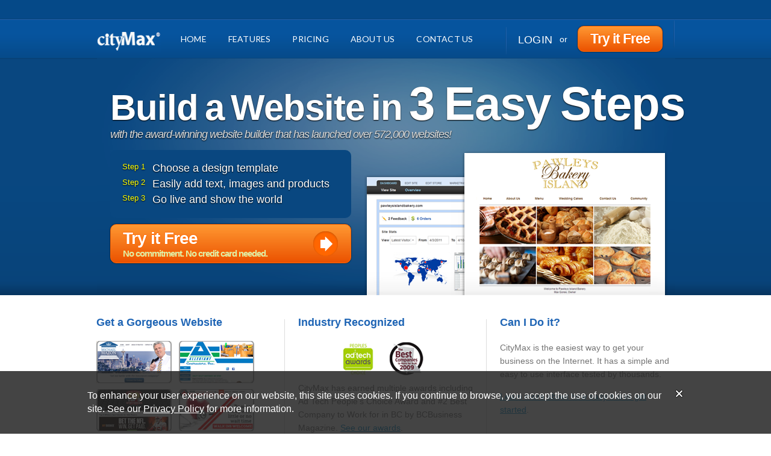

--- FILE ---
content_type: text/html; charset=utf-8
request_url: https://www.citymax.com/?rid=32116
body_size: 18705
content:
<!DOCTYPE HTML PUBLIC "-//W3C//DTD HTML 4.01 Transitional//EN" "http://www.w3.org/TR/html4/loose.dtd">
<html>
	<head>
		<title>Website Builder - Make Your Own Website or Create an Online Store</title>		
		<meta http-equiv="Content-Type" content="text/html; charset=iso-8859-1">
		
			<meta name="description" content="Build a website in 3 easy steps with the award-winning website builder that has launched over 572,000 websites!  Simple to use, Industry recognized and tested by thousands.">
		
			<meta name="keywords" content="Make Your Own Website, Create a Web Page, Create Online Store, Web Site Builder, Website Builder, Website Software, Ecommerce Website">
		
				<link rel="stylesheet" href="/r/wd_host_content/1/templates/149/reset.css" type="text/css">
			
		<link rel="stylesheet" href="/css/cookieAgreement.css" type="text/css">
		<script type="text/javascript">
  var _gaq = _gaq || [];
  _gaq.push(['_setAccount', 'UA-15849404-8']);
  _gaq.push(['_trackPageview']);
</script> 
			<link rel="SHORTCUT ICON" href="/citymax.ico" />
		
	<style>
body, td, ul li, ol li, p, blockquote { font-size: 13px; }
</style>
<meta name="google-site-verification" content="ZLJggM-VrdSyKppwJytZvUVR95GC5wTi-Eme3oow88Y" />

<!-- Google Analytics Content Experiment code -->
<script>function utmx_section(){}function utmx(){}(function(){var
k='65421403-3',d=document,l=d.location,c=d.cookie;
if(l.search.indexOf('utm_expid='+k)>0)return;
function f(n){if(c){var i=c.indexOf(n+'=');if(i>-1){var j=c.
indexOf(';',i);return escape(c.substring(i+n.length+1,j<0?c.
length:j))}}}var x=f('__utmx'),xx=f('__utmxx'),h=l.hash;d.write(
'<sc'+'ript src="'+'http'+(l.protocol=='https:'?'s://ssl':
'://www')+'.google-analytics.com/ga_exp.js?'+'utmxkey='+k+
'&utmx='+(x?x:'')+'&utmxx='+(xx?xx:'')+'&utmxtime='+new Date().
valueOf()+(h?'&utmxhash='+escape(h.substr(1)):'')+
'" type="text/javascript" charset="utf-8"><\/sc'+'ript>')})();
</script><script>utmx('url','A/B');</script>
<!-- End of Google Analytics Content Experiment code --><script src="//ajax.googleapis.com/ajax/libs/jquery/1.6.1/jquery.min.js" type="text/javascript" language="javascript"></script> <script src="/_js/jquery/extensions.js" type="text/javascript" language="javascript"></script> 
						<script type="text/javascript" language="javascript">
							jQuery.noConflict(); 
						</script>
					<script src="/_js/jquery/jquery.cookie.js" type="text/javascript" language="javascript"></script> <script src="/_js/cookieAgreement.js" type="text/javascript" language="javascript"></script> </head>
	<body>
		<link href='https://fonts.googleapis.com/css?family=Lato' rel='stylesheet' type='text/css'>
<link href='https://fonts.googleapis.com/css?family=Droid+Serif' rel='stylesheet' type='text/css'>
<link rel="stylesheet" type="text/css" href="/r/wd_host_content/1/templates/149/citymax_styles.css" />
<link rel="stylesheet" type="text/css" href="/r/wd_host_content/1/templates/149/citymax_lp2.css?_=1352141577" />


<!-- SUPPORT BAR -->
<div id="support_bar" style="height: 20px;">
  <div id="support_bar_content">
    <!--
    Want a Human? 9am - 5pm PST<img  src="/r/wd_host_content/1/templates/149/support.png"  alt="Chat Live Online">
    <a onclick="javascript:window.open(this.href,'chat_win','width=300,height=400');return false;" href="http://www.websitehelpchat.com/chat/chatstart.htm?domain=www.citymax.com">Chat Live Online</a>
    <img  src="/r/wd_host_content/1/templates/149/phone.png"  alt="Phone">1.866.674.6966 
    -->
  </div>
</div>


<!-- MAIN NAV -->
<div class="nav_container">
  <div id="citymax_nav">
    <a href="https://www.citymax.com"><img  src="/r/wd_host_content/1/templates/149/page2b_2blue_citymax_logo.png"  class="citymaxlogo" alt="CityMax® Website Builder"></a>
    
    <ul class="main_nav_list">
      <li class="main_nav tab_index_selected"><a href="https://www.citymax.com">Home</a></li>
      <li class="main_nav tab_features_selected"><a href="https://www.citymax.com/features.htm">Features</a></li>
      <li class="main_nav tab_pricing_selected"><a href="https://www.citymax.com/pricing.htm">Pricing</a></li>
      <li class="main_nav tab_aboutus_selected"><a href="https://www.citymax.com/about-us.htm">About Us</a></li>
      <li class="main_nav tab_aboutus_selected"><a href="https://www.citymax.com/contact-us.htm">Contact Us</a></li>
    </ul>
		<div class="login_signup">
      <a href="https://www.citymax.com/host/login/1.htm">Login</a><span>or</span>   
      <a  href="http://www.CityMax.com/signup.htm"  class="orange_button">Try it Free</a>
    </div>
		
  </div>
</div>


  <!-- BEGIN MAIN CONTENT-->
   <!-- CONTENT -->
		<div class="index_container_header">
  <div class="index_header_content">      

    <div class="index_header_screenshot">
      <img  src="/r/wd_host_content/1/pages/202/page2b_2blue_ss.png"  alt="header">
    </div>        
    <div class="index_header_title">
			<h1>Build a Website in <strong>3 Easy Steps</strong></h1>
			<h2>with the award-winning website builder that has launched over 572,000 websites!</h2>
      
			<div class="index_header_list">
				<ol>
					<li><div>Step 1</div>Choose a design template</li>
					<li><div>Step 2</div>Easily add text, images and products</li>
					<li><div>Step 3</div>Go live and show the world</li>
				</ol>
			</div>
      
      <div class="index_header_signup">
        <a  href="http://www.CityMax.com/signup.htm"  class="orange_button">
          <div class="index_header_signup_container">
            <span class="index_header_signup_try">Try it Free</span><br />
            <span class="index_header_signup_commit">No commitment. No credit card needed.</span>
          </div>
        </a>
      </div>
    </div>
        
  </div>
</div>
    
<div class="index_container_3col index_container_3col_row1">
	<div class="index_content">
	  <div class="index_content_3col">	
	    <h2>Get a Gorgeous Website</h2>
	    <p class="b10">
        <a href="/examples.htm"><img  src="/r/wd_host_content/1/pages/202/home-example1.jpg"  class="home_col_img" alt="sample site seattlelawoffices.com"></a>
        <a href="/examples.htm"><img  src="/r/wd_host_content/1/pages/202/home-example2.jpg"  class="home_col_img" alt="sample site allegiantcontractors.com"></a>
        <a href="/examples.htm"><img  src="/r/wd_host_content/1/pages/202/home-example3.jpg"  class="home_col_img" alt="sample site miamiurgentcare.com"></a>
        <a href="/examples.htm"><img  src="/r/wd_host_content/1/pages/202/home-example4.jpg"  class="home_col_img" alt="sample site top5sportsbooks.com"></a>

	    </p> 	
        <p style="clear:both;">
				<a href="https://www.citymax.com/examples.htm">View Sample Sites</a>.
			</p>
	  </div>
		
	  <div class="index_divider_col"></div>
		
	  <div class="index_content_3col">
	    <h2>Industry Recognized</h2>
      <p style="margin: 12px 0 0 0;">
        <img  src="/r/wd_host_content/1/pages/202/page2b_1blue_awards_logo.png"  alt="citymax awards from BBB, adtech and BCBusiness Magazine">
      </p>			 
	    <p style="margin: 7px 0;">
	      CityMax has earned multiple awards including Ad Tech People’s Choice Award 
				and #2 Best Company to Work for in BC by BCBusiness Magazine.
				<a href="https://www.citymax.com/about-us.htm">See our awards</a>.
	    </p>  	
	  </div>
		
	  <div class="index_divider_col"></div>
		
	  <div class="index_content_3col">
      <h2>Can I Do it?</h2>
      <p>
        CityMax is the easiest way to get your business on the Internet. It has a simple and easy to use interface tested by thousands.
      </p>
      <p>
        <a href="/features/easy-customization.htm">Learn more about how easy it is to get started</a>.
      </p>		
	  </div>
	</div>
</div>
    
		
<div class="index_container_3col index_container_3col_row2">
  <div class="index_content">
    <div class="index_content_3col" style="position: relative;">
    	<img style="position: absolute; left: 160px; top: -15px; "  src="/r/wd_host_content/1/pages/202/page2b_1blue_icon_quote.png"  alt="chat icon">

      <h2>Customer Quotes</h2>
      <div class="customer_quote_container">
          <img  src="/r/wd_host_content/1/pages/202/customer1_mh.png"  alt="maggie's photo">
        <div class="customer_quote">
          <div class="customer_quote_text">
            &ldquo;CityMax is so simple to use. Got my store setup and running in less than half an hour.&rdquo;
          </div> 
          Maggie Hayward<br>
        </div>
      </div>
			
      <div class="customer_quote_container">
        <img  src="/r/wd_host_content/1/pages/202/customer2_rc.png"  alt="rodney's photo">
        <div class="customer_quote">
          <div class="customer_quote_text">
            &ldquo;My store looks great and I already made my first sale in a week.&rdquo;
          </div>
          Rodney Cowan<br>
        </div>
      </div>			
			
			
    </div>
    
		<div class="index_white_box">
		  <h2>Partial Feature List<span style="font-weight: normal; font-size: 14px; margin-left: 325px; position: relative; top: -2px;"><a href="/features.htm">See More Features</a></span></h2>
		  
		  <ul class="index_feature_list left_col">
        <li class="first_item"><img  src="/r/wd_host_content/1/pages/202/index_icon_cart.png"  alt="shopping cart icon">Shopping Cart</li>				
		    <li><img  src="/r/wd_host_content/1/pages/202/index_icon_tutorials.png"  alt="support icon">Tutorials, help and online videos</li>
		    <li><img  src="/r/wd_host_content/1/pages/202/index_icon_forms.png"  alt="online forms icon">Customizable Online Forms</li>
		    <li><img  src="/r/wd_host_content/1/pages/202/index_icon_survey.png"  alt="visitor surveys icon">Visitor Surveys</li>
		    <li><img  src="/r/wd_host_content/1/pages/202/index_icon_photo.png"  alt="photos icon">Photo Gallery</li>
		  </ul>
		  
		  <ul class="index_feature_list" style="padding-bottom: 8px;">
                    <li class="first_item"><img style="margin: 0 33px 0 13px;" src="/r/wd_host_content/1/pages/202/iconFeed.png" alt="blog icon">Integrated Blog</li>
		    <li><img  src="/r/wd_host_content/1/pages/202/index_icon_freedomain.png"  alt="domain icon">Free Domain Name</li>
		    <li><img  src="/r/wd_host_content/1/pages/202/index_icon_google.png"  alt="maps icon">Maps Integration</li>
		    <li><img  src="/r/wd_host_content/1/pages/202/index_icon_calc.png"  alt="shipping calculator icon">Shipping Calculator</li>
		    <li><img  src="/r/wd_host_content/1/pages/202/index_icon_paypal.png"  alt="paypal logo">Integration</li>
		  </ul>
      <!-- <ul class="index_feature_list">    
			  <li style="text-align: center; padding: 0; height: 16px;"><a href="/features.htm">See More Features</a></li>
      </ul> -->
		</div>

  </div>
</div>

<!-- Partner Logos -->

<div class="footer_container_logos">
  <div class="footer_logos">
    <img  src="/r/wd_host_content/1/pages/202/page2b_1blue_logos_all.png"  alt="logos for PayPal, adtech awards, Yahoo!, Google, VeriSign and our BBB accredited business logo">
  </div>
</div>  
  <!-- END MAIN CONTENT -->

<div class="footer_container_tryitnow">
  <div class="footer_tryitnow">
    <a  href="http://www.CityMax.com/signup.htm"  class="orange_button">Try it Free</a>
    <div class="footer_tryitnow_text">No commitment. No credit card needed.</div> 
  </div>
</div>

<div id="footer_container" class="footer_container_1">
  <div class="citymax_footer">
    
    <div class="footerlinks">
      <h3>Get Started</h3>
      <ul>
        <li><a href="https://www.citymax.com/features.htm">Features</a></li>
        <li><a href="https://www.citymax.com/examples.htm">Examples</a></li>
        <li><a href="https://www.citymax.com/faq.htm">FAQ</a></li>
        <li><a href="https://www.citymax.com/pricing.htm">Pricing</a></li>
        <li><a href="https://www.citymax.com/signup.htm">Free 10-Day Trial</a></li>
      </ul>
    </div>
    
    <div class="footerlinks">
      <h3>Features</h3>
      <ul>
        <li><a href="https://www.citymax.com/features/all-features.htm#sa">Statistics & Analytics</a></li>
        <li><a href="https://www.citymax.com/features/all-features.htm#seo">Search Engine Optimization</a></li>
        <li><a href="https://www.citymax.com/features/all-features.htm#esc">Ecommerce Shopping Cart</a></li>
        <li><a href="https://www.citymax.com/features/all-features.htm#pt">Page types</a></li>
        <li><a href="https://www.citymax.com/features/all-features.htm#dn">Domain Name</a></li>
        <li><a href="https://www.citymax.com/features/all-features.htm#fc">Free Credits</a></li>
        <li><a href="https://www.citymax.com/features/all-features.htm#ef">Extra Features</a></li>
      </ul>
    </div>
    
    <div class="footerlinks">
      <h3>Company Info</h3>
      <ul>
        <li><a href="https://www.citymax.com/about-us.htm">About Us</a></li>
        <li><a href="https://www.citymax.com/about-us/careers.htm">Careers</a></li>
        <li><a href="https://www.citymax.com/about-us/news.htm">News & Media Buzz</a></li>
        <li><a href="https://www.citymax.com/about-us/press-releases.htm">Press Releases</a></li>
        <li><a href="https://www.citymax.com/about-us/media-kit.htm">Media Kit</a></li>
        <li><a href="https://www.citymax.com/partners.htm">Partners</a></li>
        <li><a href="https://www.citymax.com/partners/website-reseller.htm">Resellers</a></li>
        <li><a href="https://www.citymax.com/contact-us.htm">Contact Us</a></li>
        <li><a href="https://www.ezp.net">EZProvider</a></li>
      </ul>
    </div>
    
    <div class="footerlinks">
      <h3>Contact Us</h3>
      <ul>
        <li>Questions? Contact Sales:</li>
        <!-- <li style="padding: 0;"><img  src="/r/wd_host_content/1/templates/149/telephone.png"  class="footer_icons" alt="phone icon">1-866-674-6966</li> -->
        <li style="padding: 0;"><img  src="/r/wd_host_content/1/templates/149/email.png"  class="footer_icons" alt="email icon"><a href="/host/ticket_Submit.htm">Request Support</a></li>
        <!-- <li style="padding: 0;"><img  src="/r/wd_host_content/1/templates/149/comments.png"  class="footer_icons" alt="comments icon">
          <a onclick="javascript:window.open(this.href,'chat_win','width=300,height=400');return false;" href="http://www.websitehelpchat.com/chat/chatstart.htm?domain=www.citymax.com">Live Chat</a>
        </li> -->
      </ul>
    </div>
    
    <div class="footerlinks footerlinks_last">
      <h3>Social Web</h3>
      <ul>
				<li><a href="https://www.citymax.com/infographics.htm">Infographics</a></li>
				<li><a href="https://www.citymaxblog.com" target="_blank">CityMax Blog</a></li>
        <li style="padding: 0;">
        	<img  src="/r/wd_host_content/1/templates/149/icon_twitter.png"  class="footer_icons" alt="twitter logo">
					<a href="https://www.twitter.com/citymax" class="underline">Follow us on Twitter</a>
				</li>
        <li style="padding: 0;">
        	<img  src="/r/wd_host_content/1/templates/149/icon_facebook.png"  class="footer_icons" alt="facebook logo">
					<a href="https://www.facebook.com/citymax" class="underline">Find us on Facebook</a>
				</li>
      </ul>
    </div>
  </div>
    
</div>



<div class="footer_container_2">
  <div class="citymax_footer">  
	
    <div class="footer_terms">
      <div class="footer_extra">
        <a href="https://www.citymax.com/website-builder.htm">Our Website Builder</a> <span class="footer_divide">|</span> 
        <a href="https://www.citymax.com/make-your-own-website.htm">Make Your Own Website</a> <span class="footer_divide">|</span> 
        <a href="https://www.citymax.com/create-a-website.htm">Create a Website</a> <span class="footer_divide">|</span>  
        <a href="https://www.citymax.com/website-software.htm">Website Software</a> <span class="footer_divide">|</span> 
        <a href="https://www.citymax.com/small-business-resources.htm">Small Business Resources</a>
      </div>
      <div>
        <a href="https://www.citymax.com/privacy-policy.htm">Privacy Policy</a> <span class="footer_divide">|</span> 
        <a href="https://www.citymax.com/terms-of-service.htm">Terms of Service</a> <span class="footer_divide">|</span> 
        <a href="https://www.citymax.com/sitemap.htm">Sitemap</a>
      </div>
      <div class="footer_copyright">
        © 2026 CityMax®, Inc. All Rights Reserved.
      </div>
    </div>
    
  </div>
</div>
<script type="text/javascript">
  (function() {
    var ga = document.createElement('script'); ga.type = 'text/javascript'; ga.async = true;
    ga.src = ('https:' == document.location.protocol ? 'https://ssl' : 'http://www') + '.google-analytics.com/ga.js';
    var s = document.getElementsByTagName('script')[0]; s.parentNode.insertBefore(ga, s);
  })();
</script>

<!-- Google Code for Remarketing tag -->
<!-- Remarketing tags may not be associated with personally identifiable information or placed on pages related to sensitive categories. For instructions on adding this tag and more information on the above requirements, read the setup guide: google.com/ads/remarketingsetup -->
<script type="text/javascript">
/* <![CDATA[ */
var google_conversion_id = 1071894385;
var google_conversion_label = "gIaFCJTH6QMQ8Z6P_wM";
var google_custom_params = window.google_tag_params;
var google_remarketing_only = true;
/* ]]> */
</script>
<script type="text/javascript" src="//www.googleadservices.com/pagead/conversion.js">
</script>
<noscript>
<div style="display:inline;">
<img height="1" width="1" style="border-style:none;" alt="" src="//googleads.g.doubleclick.net/pagead/viewthroughconversion/1071894385/?value=0&amp;label=gIaFCJTH6QMQ8Z6P_wM&amp;guid=ON&amp;script=0"/>
</div>
</noscript> 
            <div id="cookie-container">
	            <div id="cookie-container-inner">
	                <p>
	                    <span id="cookie-close">
							<img src="/images/v2/close.png" border="0" alt="Close" />
						</span>
	                    To enhance your user experience on our website, this site uses cookies. 
	                    If you continue to browse, you accept the use of cookies on our site. 
	                    See our <a href="/privacy-policy.htm" target="_blank">Privacy Policy</a>
	                     for more information.
	                </p>
	            </div>
	        </div>
        
	</body>
</html> 

--- FILE ---
content_type: text/css
request_url: https://www.citymax.com/r/wd_host_content/1/templates/149/reset.css
body_size: 1020
content:
* {
	margin: 0;
}

/* Reset */
table {
	border-collapse:collapse;
	border-spacing:0;
	margin:0;
	}

td {
	padding: 0px;
	vertical-align: top;
}

fieldset,img { 
	border:0;
	/* added these two for sake of fieldset */
	padding:0;
	margin:0;
	}

address,caption,cite,code,dfn,th,var {
	font-style:normal;
	font-weight:normal;
	}

ol,ul {
	margin-left: 0;
  padding-left: 30px;
	}

caption,th{
	text-align:left;
	vertical-align: top;
	}

h1,h2,h3,h4,h5,h6 {
	font-size:100%;
	font-weight:normal;
	}

q:before,q:after {
	content:'';
	}

abbr,acronym { 
	border:0;
	}
	
/* Base Styles */

h1 {
	font-size:26px;
	color: #333;
	}

h2 {
	font-size:18px;
	color: #333;
	}
h3 {
	font-size:16px;
	color: #333;
	}
	
/* alignment helpers */

.left { text-align: left; }
.center { text-align: center; }
.right { text-align: right; }

.top { vertical-align: top; }
.middle { vertical-align: middle; }
.bottom { vertical-align: bottom; }

/* layout helpers */

/* .text_middle { vertical-align: middle; display: inline-block; } */
.block_center { margin-left: auto; margin-right: auto; }
.float-left { float: left; }
.float-right { float: right }
/*.inline_middle { vertical-align: middle; display: inline-block; } */


.icon {
  width: 16px;
  height: 16px;
  display: inline-block;
  position: relative;
	vertical-align: bottom;
}


/* helper shortcuts */
.tp { margin-top: 2px; }
.ts { margin-top: 5px; }
.tm { margin-top: 15px; }
.tl { margin-top: 25px; }

.bp { margin-bottom: 2px; }
.bs { margin-bottom: 5px; }
.bm { margin-bottom: 15px; }
.bl { margin-bottom: 25px; }

/* Prefer to use .rs, .rm and .rl. Only uncomment if there is a good use case.
.ls { margin-left: 5px; }
.lm { margin-left: 10px; }
.ll { margin-left: 20px; }
*/

.rs { margin-right: 5px; }
.rm { margin-right: 10px; }
.rl { margin-right: 20px; }

.none { display: none; }


/* top margin helpers */

.t1 { margin-top: 1px; }
.t2 { margin-top: 2px; }
.t3 { margin-top: 3px; }
.t4 { margin-top: 4px; }
.t5 { margin-top: 5px; }
.t10 { margin-top: 10px; }
.t15 { margin-top: 15px; }
.t20 { margin-top: 20px; }
.t25 { margin-top: 25px; }
.t30 { margin-top: 30px; }
.t40 { margin-top: 40px; }
.t50 { margin-top: 50px; }

/* bottom margin helpers */

.b1 { margin-bottom: 1px; }
.b2 { margin-bottom: 2px; }
.b3 { margin-bottom: 3px; }
.b4 { margin-bottom: 4px; }
.b5 { margin-bottom: 5px; }
.b5 { margin-bottom: 5px; }
.b10 { margin-bottom: 10px; }
.b15 { margin-bottom: 15px; }
.b20 { margin-bottom: 20px; }
.b25 { margin-bottom: 25px; }
.b30 { margin-bottom: 30px; }
.b40 { margin-bottom: 40px; }



/* padding helpers */

.pl { padding-left: 0px !important; } /* flush left, no left padding */
.pr { padding-right: 0px !important; } /* flush right, no right padding */

/* debug */

table.ggb td { border: 1px dashed red !important; } 
.ggb { border: 1px dashed red !important; }
.ggh { background: yellow !important; }


/* top padding helpers */



/*
.pt1 { padding-top: 1px; }
.pt2 { padding-top: 2px; }
.pt3 { padding-top: 3px; }
.pt4 { padding-top: 4px; }
.pt5 { padding-top: 5px; }
.pt10 { padding-top: 10px; }
.pt15 { padding-top: 15px; }
.pt20 { padding-top: 20px; }
.pt25 { padding-top: 25px; }

*/

--- FILE ---
content_type: text/css
request_url: https://www.citymax.com/css/cookieAgreement.css
body_size: 618
content:
/*
 * Cookies
 */
 
#cookie-container {
  position: fixed;
  bottom: 0;
  background-color: #242424;
  background-color: rgba(36, 36, 36, 0.85);
  z-index: 99999;
  width: 100%;
  
}

#cookie-container-inner {
  padding: 30px;
}
#cookie-container-inner > p {
  font-size: 16px;
  padding-right: 30px;
  position: relative;
  margin: 0 auto;
  max-width: 960px;
}

#cookie-close {
  cursor: pointer;
  position: absolute;
  right: 0;
  top: 0;
}
#cookie-close:hover {
  transform: scale(1.2);
}

#cookie-container-inner p,
#cookie-container-inner a {
  color: #ffffff !important;
}

--- FILE ---
content_type: text/css
request_url: https://www.citymax.com/r/wd_host_content/1/templates/149/citymax_styles.css
body_size: 3815
content:
body {
    font-family: 'Lato', arial, serif;
    font-size: 14px;
    color: #666;
    word-wrap: break-word;
}

.clear{
    clear:both;
}

a:link, a:hover, a:visited {
    color: #00a3d3;
}

a {
   outline: 0;
}

h1{
    font-size: 46px;
}

h2{
    font-size: 18px;
}

h3{
    font-size: 22px;
}

h4{
    font-size: 16px;
}

h5{
    font-size: 16px;
}

p{
    margin-top: 15px;
    line-height: 22px;
}

#support_bar{
    background-color: #13427b;
    padding: 8px 20px;
    text-align: right;
    color: #90acd0;
    font-size: 14px;
}

#support_bar a{
    color: #90acd0;
}

#support_bar a:hover{
    text-decoration: underline;
}

#support_bar_content{
    width: 960px;
    margin: 0px auto;
}

#support_bar img{
    position: relative;
    top: 3px;
    margin:0px 6px;
    height: 16px;
    width: 16px;
}

.nav_container{
    background-color: #18529a;
    width: 100%;
    height: 60px;
}

.citymaxlogo{
    float: left;
    width: 120px;
    height: 31px;
    position: relative;
    top: 4px;
}

#citymax_nav{
    width: 995px;
    margin: 0px auto;
    padding: 15px 0px;
    
}

#citymax_nav ul.login_signup_list{
    float: right;
}

#citymax_nav ul.login_signup_list li{
    float: left;
  list-style: none outside none;
    text-transform: uppercase;
    font-family: "Trebuchet MS", 'Lato', arial, serif;
    color: #FFF;
    padding: 6px 8px;
}

#citymax_nav ul.login_signup_list li a{
    color: #fff;
    text-decoration:none;
}

#citymax_nav ul.login_signup_list li.tab_signup_selected{
    font-size: 18px;
    position:relative;
    top: -3px;
}

#citymax_nav ul.login_signup_list img{
margin-top:-10px;   
}

div.login_selected ul li.tab_login_selected,
div.signup_selected ul li.tab_signup_selected{
    -moz-border-radius: 2px 2px 2px 2px;
    border-bottom-left-radius: 2px 2px;
    border-bottom-right-radius: 2px 2px;
    border-top-left-radius: 2px 2px;
    border-top-right-radius: 2px 2px;
  background-color: #097ea0;
}


/* MAIN NAV */

#citymax_nav ul{
    margin-left: 20px;
}

#citymax_nav ul li.main_nav{
  float: left;
  list-style: none outside none;
    text-transform: uppercase;
    font-family: "Trebuchet MS", 'Lato', arial, serif;
    color: #FFF;
    margin-right: 12px;
    padding: 6px 10px;
}

#citymax_nav ul li.main_nav a, #citymax_nav ul.login_signup li a{
  color: #fff;
    text-decoration:none;
}

div.index_selected ul li.tab_index_selected,
div.features_selected ul li.tab_features_selected,
div.business_selected ul li.tab_business_selected,
div.pricing_selected ul li.tab_pricing_selected,
div.aboutus_selected ul li.tab_aboutus_selected{
    -moz-border-radius: 2px 2px 2px 2px;
    border-bottom-left-radius: 2px 2px;
    border-bottom-right-radius: 2px 2px;
    border-top-left-radius: 2px 2px;
    border-top-right-radius: 2px 2px;
  background-color: #097ea0;
}

/* INDEX */

.index_container_blue{
    width: 100%;
    background: #18529a url('index_banner_bg.png') no-repeat center center;
}

.index_banner_content{
    width: 960px;
    margin: 0px auto;
    height: 330px;
}

.index_followus{
	color: #999;
	float: right;
	margin-top: -8px;
	margin-right: 0px;
}

.index_followus img{
    position:relative;
    top:3px;
    left:2px;
} 

.businesses_box{
    margin-top:5px;
    position:relative;
    left: 0px;
    float:left;
    top: 0px;
    color: #999;
    border:1px solid #ddd;
    padding:8px 15px;
    -moz-border-radius: 4px 4px 4px 4px;
    border-bottom-left-radius: 4px 4px;
    border-bottom-right-radius: 4px 4px;
    border-top-left-radius: 4px 4px;
    border-top-right-radius: 4px 4px;
    background-color: #efefef;
}

.index_content{
    width: 960px;
    margin: 0px auto;
    clear: both;
}

.index_container_gray{
    clear: both;
    width: 100%;
    background-color: #f8f8f8;
    border-top:1px solid #ebebeb;
    border-bottom:1px solid #ebebeb;
    height: 100% auto;
}

.index_container_white{
    width: 960px;
    margin: 0px auto;
    background-color: #fff;
    padding-bottom:20px;
}

.index_content_3col{
    width: 290px;
    float: left;
    margin: 30px 0px;
}

.index_content_3col h1{
    font-size: 19px;
    color: #000;
}

.index_divider_col{
    width: 45px;
    text-align: center;
    float:left;
    padding-top: 28px;
}

.index_content_2col{
    width: 290px;
    float: left;
    margin-top: 24px;
    margin-right: 45px;
}

.index_content_2col h1{
    font-size: 19px;
    color: #000;
}

.index_white_box {
  float: left;
  margin: 35px 0 35px 45px;
  width: 625px;
}

.index_white_box h1{
    font-size: 19px;
    color: #000;
}

ul.index_feature_list {
    float: left;
    width: 260px;
    padding:0px;
    margin: 10px 0px 0px;
}

ul.index_feature_list li{
    list-style:none outside none;
    padding: 15px 0px;
    border-bottom: 1px solid #ebebeb;
    margin-left:0px;
    /*font-size: 15px;*/
}

ul.index_feature_list li.index_feature_list_last{
    border-bottom: 0px;
    padding-bottom:0px;
}

ul.index_feature_list li img{
    /* float:left; */
    position: relative;
    top:-8px;
    margin-right: 15px;
}

.customer_quote_container{
    overflow: auto;
    word-wrap: break-word;
    margin-top: 20px;
}

.customer_quote_container img {
    float: left;
    max-width: 100%;
    height: auto;
    margin-right: 15px;
}

.customer_quote {
    overflow: hidden;
}

.customer_quote_text{
    font-style:italic;
    font-family: georgia;
    line-height: 20px;
    margin-bottom: 10px;
    color: #777;
}

ul.index_banner_list{
    margin-top: 10px;
}

ul.index_banner_list li{
    color: #fff;
    padding: 3px 0px;
    font-size: 17px;
}

.index_banner_screenshot{
    position:absolute;
    margin-left: 445px;
    margin-top: 15px;
}

.index_banner_title{
    position:absolute;
    margin-left:0px;
    margin-top: 40px;
}

.index_banner_title h1{
    color: #fff;
    font-size:32px;
    font-weight:bold;
    font-family:Arial;
    letter-spacing: 0px;
    line-height:57px;
}

.index_banner_title h1 span.h1_larger{
    font-size:80px;
    letter-spacing: -3px;
}

.index_trial_text{
    margin-top: 20px;
    color:#00A3D3;
}

.index_thumbnails ul li{
    list-style: none outside none;
    float:left;
    padding: 0px 4px;
}

.index_thumbnails ul li img{
    border: 3px solid #f8f8f8;
    
}

.index_thumbnails ul.tb_saintlytees_selected li img.thumb_saintlytees_selected,
.index_thumbnails ul.tb_hart_selected li img.thumb_hart_selected,
.index_thumbnails ul.tb_punk_selected li img.thumb_punk_selected,
.index_thumbnails ul.tb_card_selected li img.thumb_card_selected,
.index_thumbnails ul.tb_cupcake_selected li img.thumb_cupcake_selected,
.index_thumbnails ul.tb_dj_selected li img.thumb_dj_selected{
    /*border: 3px solid #00a3d3;*/
    border: 2px solid #00a3d3;
    padding:1px;
}

/* TITLES */

.aboutus_section h2 {
	color: #00A3D3;
	font-size: 22px;
  font-weight:normal;
	margin-top:30px;
}
.feature_container_item h2 {
  margin-top:0;
}
.content_heading h2{
    color: #666;
    margin-top: 5px;
}


/* FEATURES PAGE */

#content_container{
    width: 960px;
    margin: 60px auto 120px auto;
}

.content_nav {
    -moz-border-radius: 6px 6px 6px 6px;
    border-bottom-left-radius: 6px 6px;
    border-bottom-right-radius: 6px 6px;
    border-top-left-radius: 6px 6px;
    border-top-right-radius: 6px 6px;
  background-color: #f8f8f8;
    border: 1px solid #ebebeb;
    padding: 20px;
    margin: 30px 0px;
}

.content_nav ul li{
    list-style: none outside none;
    padding: 6px 0px;
    font-size: 15px;
}

.content_nav ul li a{
    text-decoration:none;
}

.content_nav table{
 width:100%;
}

.content_nav table td{
    width:33%;
}

.content_body h3{
    margin-top: 30px;
}

.back_to_top{
    float: right;
    margin-top: 4px;
}

.body_3col {
    width: 290px;
    float: left;
    margin-right: 45px;
    line-height: 20px;
}

.body_3col h4{
    margin: 20px 0px 5px;
    color: #00a3d3;
}

.last{
    margin-right: 0px;
}

.content_feature_section{
    display: inline-block;
    border-bottom: 1px solid #ccc;
    padding-bottom: 30px;
}

.aboutus_section_left ul li.featuresmenu{
    list-style: none outside none;
    border-bottom: 1px solid #ddd;
    border-right: 1px solid #ddd;
    font-size: 16px;
    background: url(aboutus_menu_bg.png) repeat-y;
}

.aboutus_section_left ul li.featuresmenu a{
    display: block; 
    padding: 20px 0px;
    width:100%;
    text-decoration:none;
}

.featurespage_intro_selected ul li.tab_intro_selected,
.featurespage_custom_selected ul li.tab_custom_selected,
.featurespage_manage_selected ul li.tab_manage_selected,
.featurespage_business_features_selected ul li.tab_business_features_selected,
.featurespage_sales_selected ul li.tab_sales_selected,
.featurespage_help_selected ul li.tab_help_selected,
.featurespage_tech_selected ul li.tab_tech_selected {
    background: #fff;
    border-right: 0px;
}

.featurespage_intro_selected ul li.tab_intro_selected a,
.featurespage_custom_selected ul li.tab_custom_selected a,
.featurespage_manage_selected ul li.tab_manage_selected a,
.featurespage_business_features_selected ul li.tab_business_features_selected a,
.featurespage_sales_selected ul li.tab_sales_selected a,
.featurespage_help_selected ul li.tab_help_selected a,
.featurespage_tech_selected ul li.tab_tech_selected a {
    display: block; 
    padding: 20px 0px;
    width:100%;
    color: #222;
}

.features_float_left{
    float:left;
    margin-right:20px;
}

.features_float_right{
    float:right;
    margin-left:20px;
}

.feature_container_item{
    overflow:auto;
    margin-top:40px;
}

.feature_container_text{
    overflow:hidden;
}

.feature_section_titles{
    color: #00A3D3;
    font-size: 22px;
        margin-top: 0px;    
}

.clear{
    clear:both;
}

/* FOOTER */

#footer_container{
    clear:both;
    background-color: #18529a;
    width: 100%;
    padding: 20px 0px;
}

.citymax_footer{
    width: 960px;
    margin: 0px auto;
    overflow: auto;
}

.footerlinks{
    float: left;
  margin-right: 20px;
    width: 176px;
    margin-top: 20px;
}

.footerlinks_last{
    margin-right: 0px;
}

.footerlinks ul li{
    list-style: none outside none;
    padding: 4px 0px;
    color: #fff;
    font-size: 12px;
}

.footerlinks ul li a{
    color: #fff;
    text-decoration:none;
}

.footerlinks ul li a.underline{
    text-decoration:underline;
}

.footerlinks ul li img.footer_icons{
    width: 16px;
    height: 16px;
    margin-right: 8px;
    position: relative;
    top: 4px;
}

.footerlinks ul{
    padding: 0px;
    margin-top: 10px;
}

.footerlinks h5{
    color: #fff;
    border-bottom: 1px solid #2c61a3;
    padding-bottom: 10px;
}

.footer_terms{
    color: #688cb8;
    margin-top:40px;
    font-size: 12px;
    text-align:center;
}

.footer_terms a{
    color: #fff;
    text-decoration:none;
}

.footer_divide{
    margin:0px 5px;
}

.footer_container_tryitnow{
width:100%;
background: #13427b;
padding:15px 0px;
overflow:auto;
}

.footer_tryitnow{
text-align:right;
width: 960px;
margin: 0px auto;
}

.footer_tryitnow img{
float:right;
}

.footer_tryitnow_text{
position:relative;
top: 15px;
right: 20px;
color: #fff;
font-size:15px;
}

/* PRICING PAGE */

.pricing_heading{
    width: 100%;
    overflow: auto;
    word-wrap: break-word;
}

.pricing_heading img{
    float: right;
    max-width: 100%;
    height: auto;
}

.pricing_heading_left{
    overflow: hidden;
    padding-right: 20px;
}

.pricing_heading_left h1{
    font-size: 32px;
}

.pricing_table{
    width: 100%;
}
    
.pricing_table th{
    font-size: 24px;
    padding: 0px 0px 20px 0px;
}
    
.pricing_table td{
    line-height: 20px;
    border-top: 1px solid #e8e8e8;
    height: 80px;
    padding: 10px 10px;
}
    
/* NOT SUPPORTED IN IE */   
/*.pricing_table td:nth-child(even){
    background: #f9f9f9;
    border-right: 1px solid #e8e8e8;
    border-left: 1px solid #e8e8e8; 
}*/

.pricing_table td.mid_col{
    background: #f9f9f9;
    border-right: 1px solid #e8e8e8;
    border-left: 1px solid #e8e8e8; 
}

.citymax_lt_blue{
    color: #00a3d3;
}

.sm_text{
    font-size: 13px;
    color: #999;
    line-height: 16px;
}

.pricing_table tr.last_row td{
    padding-top: 0px;
    border-bottom: 1px solid #e8e8e8;
}

.pricing_table tr.last_row h3{
    margin: 20px 0px 10px;
}

/* CONTACT US PAGE */

.contactus_section{
    overflow: auto;
    width:960px;
}

.contactus_section_left{
    float:left;
    width: 625px;
    margin-right: 40px;
}

.contactus_section_left H1{
    font-size: 38px;
}

.contactus_section_right{   
}

.contactus_box{
    -moz-border-radius: 6px 6px 6px 6px;
    border-bottom-left-radius: 6px 6px;
    border-bottom-right-radius: 6px 6px;
    border-top-left-radius: 6px 6px;
    border-top-right-radius: 6px 6px;
  background-color: #f8f8f8;
    border: 1px solid #ebebeb;
    padding: 5px 20px;
    margin-top: 30px;
    overflow: auto;
    word-wrap: break-word;

}

.contactus_box img.contact_icon{
    float: left;
    margin-right: 20px;
    width: 64px;
    height: 64px;
}

.contactus_details{
    overflow: hidden;
    margin-top: 10px;   
}

form h4{
    font-size: 14px;
    margin: 60px 0px 8px;
}

.signupInput{
width:300px;
height:30px;    
}

.fieldMessage{
margin-bottom:0px;
    
}

.social_link{
    margin-top: 20px;
    overflow: auto;
    word-wrap: break-word;

}
.social_link img{
    float:left;
    margin-right: 15px;
    max-width: 100%;
    height: auto;
}

.social_link p{
    margin-top: 0px;
    overflow: hidden;
}

/* SIGN UP PAGE */

.contactus_box img.signup_icon{
    float: left;
    position:relative;
    margin-right: 20px;
    top: 10px;
    width: 32px;
    height: 32px;
}

/* ABOUT US PAGE */

.aboutus_section{
    width:960px;
    overflow: auto;
    word-wrap: break-word;
    padding-bottom:20px;
}

.aboutus_section_left{
    float: left;
    width: 290px;
    margin-right:40px;
}

.aboutus_section_left ul{
    padding:0px;
}

.aboutus_section_left ul li.aboutmenu{
    list-style: none outside none;
    border-bottom: 1px solid #ddd;
    border-right: 1px solid #ddd;
    font-size: 16px;
    background: url(aboutus_menu_bg.png) repeat-y left top;
}

.aboutus_section_left ul li.aboutmenu a{
    display: block; 
    padding: 20px 0px;
    width:100%;
    text-decoration:none;
}

.aboutuspage_aboutus_selected ul li.tab_aboutus_selected,
.aboutuspage_picture_selected ul li.tab_picture_selected,
.aboutuspage_careers_selected ul li.tab_careers_selected,
.aboutuspage_news_selected ul li.tab_news_selected,
.aboutuspage_press_selected ul li.tab_press_selected,
.aboutuspage_media_selected ul li.tab_media_selected {
    background: #fff;
    border-right: 0px;
}

.aboutuspage_aboutus_selected ul li.tab_aboutus_selected a,
.aboutuspage_picture_selected ul li.tab_picture_selected a,
.aboutuspage_careers_selected ul li.tab_careers_selected a,
.aboutuspage_news_selected ul li.tab_news_selected a,
.aboutuspage_press_selected ul li.tab_press_selected a,
.aboutuspage_media_selected ul li.tab_media_selected a{
    display: block; 
    padding: 20px 0px;
    width:100%;
    color: #222;
}

.aboutus_section_left ul li.menu_last{
    border-right: 0px;
    border-bottom: 0px;
    background: url(sidemenu_bottom_bg.png) no-repeat;
    height: 550px;
}

.aboutus_section_left ul li img{
    margin: 10px 0px;
    }

.aboutus_section_right{
    float: left;
    width: 580px;   
    margin:60px 0px;
}

.aboutus_section_right ul li{
    padding: 5px 0px;
}
    
.abouttopbanner{
    margin:20px 0px;
}

.aboutus_section_titles{
    margin-top: 30px;
    color: #00a3d3;
    font-size: 22px;
}

ul.careers_highlights li{
    padding: 6px 0px;
}

.aboutus_box{
    -moz-border-radius: 6px 6px 6px 6px;
    border-bottom-left-radius: 6px 6px;
    border-bottom-right-radius: 6px 6px;
    border-top-left-radius: 6px 6px;
    border-top-right-radius: 6px 6px;
  background-color: #f8f8f8;
    border: 1px solid #ebebeb;
    padding: 15px 40px;
    margin-top: 30px;
    overflow: auto;
    word-wrap: break-word;
}

#jobTable td, th{
    padding: 10px 10px;
}

#jobTable th{
    font-size: 18px;
}

.news_by_year{
    margin-top: 30px;
}

.news_by_year table{
    margin-top: 10px;
}

.news_by_year table td{
    padding: 20px;
    border-top:1px solid #ebebeb;
    border-bottom:1px solid #ebebeb;
}

ul.about_lists{
    margin-top:10px;
}

ul.about_lists li{
    padding: 6px 0px;
}

/* EXAMPLES PAGE */

.examples_container{
    width: 960px;
    margin: 60px auto 0px;
}

.examples_container h1{
    font-size: 38px;
}

.examples_showcase_container{
    width: 100%;
    background-color: #f8f8f8;
    border-top: 1px solid #ebebeb;
    border-bottom: 1px solid #ebebeb;
    word-wrap: break-word;
    overflow:hidden;
    margin-top: 40px;
}

.examples_showcase{
    width: 960px;
    margin: 30px auto;
    overflow:hidden;
}

.examples_showcase div,
.examples_showcase_thumbnails div{
    float: left;
}

.examples_showcase p.quote{
    color: #999;
}

.examples_showcase_thumbnails_container{
    width: 100%;
    background-color: #f8f8f8;
    border-bottom: 1px solid #ebebeb;
    word-wrap: break-word;
    overflow:hidden;
    margin-bottom: 60px;
}

.examples_showcase_thumbnails{
    width: 380px;
    margin:10px auto;
    overflow:hidden;
}

.examples_showcase_thumbnails ul li{
    list-style: none outside none;
    float:left;
    padding: 0px 8px;
}

.examples_showcase_thumbnails ul li img{
    border: 3px solid #f8f8f8;
}

.examples_showcase_thumbnails ul.tb_saintlytees_selected li img.thumb_saintlytees_selected,
.examples_showcase_thumbnails ul.tb_hart_selected li img.thumb_hart_selected,
.examples_showcase_thumbnails ul.tb_punk_selected li img.thumb_punk_selected,
.examples_showcase_thumbnails ul.tb_card_selected li img.thumb_card_selected,
.examples_showcase_thumbnails ul.tb_cupcake_selected li img.thumb_cupcake_selected,
.examples_showcase_thumbnails ul.tb_dj_selected li img.thumb_dj_selected{
    border: 3px solid #00a3d3;
}

/* FAQ PAGE */

.faq_section{
    overflow: auto;
    word-wrap: break-word;
}

.faq_section_left{
    float: left;
    width: 670px;
}

.faq_section_left H1{
    font-size: 38px;
}

.faq_section_right{ 
    float: left;
    width: 290px;
}

.faq_section_left ul{
    padding:0px;
    margin-top: 10px;
}

.faq_section_left ul li{
    list-style: none outside none;
    padding:4px 0px;
}

.faq_topic_container{
    overflow: auto;
    word-wrap: break-word;
}

.faq_topic{
    float:left;
    width: 290px;
    margin-right: 45px;
}

.faq_section_item{
}

.faq_section_item h1{
    border-bottom: 1px solid #ddd;
    padding-bottom: 20px;
    font-size: 36px;
    margin-top: 50px;
}

.faq_section_item h2{
    margin-top: 30px;
    color: #000;
}

/* WHAT A BUSINESS NEEDS */

.business_section{
    width:960px;
    padding-bottom:20px;
    overflow: auto;
    word-wrap: break-word;
}

.business_section_left{
    float: left;
    width: 290px;
    margin-right: 40px;
}

.business_section_left ul{
    padding:0px;
}

.business_section_left ul li.businessmenu{
    list-style: none outside none;
    border-bottom: 1px solid #ddd;
    border-right: 1px solid #ddd;
    font-size: 16px;
    background: url(aboutus_menu_bg.png) repeat-y;
}

.business_section_left ul li.businessmenu a{
    display: block; 
    padding: 20px 0px;
    width:100%;
    text-decoration:none;
}

.businesspage_overview_selected ul li.tab_overview_selected,
.businesspage_3things_selected ul li.tab_3things_selected,
.businesspage_thingsyouwant_selected ul li.tab_thingsyouwant_selected,
.businesspage_aboutdoc_selected ul li.tab_aboutdoc_selected{
    background: #fff;
    border-right: 0px;
}

.businesspage_overview_selected ul li.tab_overview_selected a,
.businesspage_3things_selected ul li.tab_3things_selected a,
.businesspage_thingsyouwant_selected ul li.tab_thingsyouwant_selected a,
.businesspage_aboutdoc_selected ul li.tab_aboutdoc_selected a{
    display: block; 
    padding: 20px 0px;
    width:100%;
    color: #222;
}

.business_section_left ul li.menu_last{
    border-right: 0px;
    border-bottom: 0px;
    background: url(sidemenu_bottom_bg.png) no-repeat;
    height: 550px;
}

.business_section_left ul li img{
    margin: 10px 0px;
    }

.business_section_right{
    float: left;
    width: 629px;   
    margin: 60px 0px;
}

.business_section_titles{
    margin-top: 30px;
    color: #00a3d3;
    font-size: 22px;
}

.business_section_right div.things_list div.aboutus_box,
.business_section_right div.thingsyouwant_list div.aboutus_box {
    margin: 5px 10px 5px 0px;
} 

.business_section_right div.things_list div.aboutus_box img,
.business_section_right div.thingsyouwant_list div.aboutus_box img{
    float:left;
    margin-right:20px;
    margin-top: -5px;
}

div.things_list,
div.thingsyouwant_list{
    overflow:auto;
    font-size: 16px;
}

.thingsyouwant_list div.aboutus_box{
    width: 270px;
    float:left;
    padding:12px;
}
.business_section_right div.business_tip div.aboutus_box img{
    float:left;
    margin-right:20px;
    margin-top:-10px;
}




--- FILE ---
content_type: text/css
request_url: https://www.citymax.com/r/wd_host_content/1/templates/149/citymax_lp2.css?_=1352141577
body_size: 4140
content:
* {
	margin: 0;
	padding: 0;
}
body, td, ul li, ol li, p, blockquote {
  color: #737373;
  font-family: Trebuchet MS, Tahoma, Arial, sans-serif;
  font-size: 13px;
  word-wrap: break-word;
}
.clear {
  clear: both;
}
a:link, a:active, a:visited {
  color: #0f93d0;
}
a:hover { 
  color: #0076ba; 
}
a {
  outline: 0 none;
}

h1 {
  font-size: 28px;
}
h2 {
  font-size: 18px;
  color: #1f65b5;	
	font-weight: bold;
}
h3 {
  font-size: 16px;
}

ol li, ul li {
	margin-bottom: 5px;
}

p {
  line-height: 22px;
  margin-top: 15px;
}


/* SUPPORT BAR */

#support_bar {
	background-color: #054988;
	color: #8ba8ce;
	font-size: 13px;
	letter-spacing: -0.0075em;
	padding: 6px 20px 5px;
	text-align: left;
	border-bottom: 1px solid #0a4277;
}
#support_bar a {
  color: #8bA8CE;
}
#support_bar a:hover {
  color: #9cb9df;
}
#support_bar_content {
  margin: 0 auto;
  width: 960px;
}
#support_bar img {
  height: 16px;
  margin: 0 2px 0 5px;
  position: relative;
  top: 3px;
  width: 16px;
}


/* NAV */

.nav_container {
  background: url(page2b_2blue_nav_bg.png) #0a559a top left repeat-x;
	border-top: 1px solid #2360aa;
	border-bottom: 1px solid #08447b;
  height: 63px;
  width: 100%;
	position: relative;
}
.citymaxlogo {
  float: left;
	margin-top: -1px;
}
#citymax_nav {
  margin: 0 auto;
  padding: 12px 0;
  width: 960px;
	position: relative;
	letter-spacing: 0.2px;
	font-size: 14px;
}
#citymax_nav ul.main_nav_list {
  float: left;
	height: 45px;
	width: 555px;
  background: url("page2b_2blue_nav_divider.png") no-repeat 551px -8px transparent;	
}
#citymax_nav ul {
  margin-left: 20px;
}
#citymax_nav ul li.main_nav {
  color: #FFFFFF;
  float: left;
  list-style: none outside none;
  margin-right: 12px;
	margin-top: 3px;
  padding: 8px 12px;
  font-size: 14px;	
	text-transform: uppercase;
}

#citymax_nav ul li.main_nav a, #citymax_nav ul.login_signup li a {
  color: #FFFFFF;
  text-decoration: none;
}

#citymax_nav div.login_signup {
  float: right;
  color: #FFFFFF;
  padding: 9px 20px 10px 16px;
	width: 240px;
	position: absolute;
	background: url("page2b_2blue_nav_divider.png") no-repeat 274px -8px transparent;
	right: 0;
	top:1px;
}
#citymax_nav div.login_signup a {
  color: #FFFFFF;
	font-size: 18px;
  text-decoration: none;
  text-transform: uppercase;	
}
#citymax_nav div.login_signup span {
	margin: 0 12px;
	position: relative;
	top: -2px;
}
.tryitfree_button_nav {
  height: 50px;
  width: 156px;
  float: right;
  overflow: hidden;
  background: url(page2b_2blue_tryitfree_small.png) no-repeat top left;  
	position: absolute;
	top: -6px;
}
.tryitfree_button_nav:hover {
  background-position: 0 -50px;
  cursor: pointer;  
}


/* CONTAINERS */
.index_container_header {
  background: url(/r/wd_host_content/1/pages/202/page2b_2blue_hd_bg.png) #063e79 center top repeat-x;
  width: 100%;
	height: 393px;
}
.index_container_graybar {
  background: url(/r/wd_host_content/1/pages/202/page2b_2blue_gb_bg.png) #fcfcfc center top repeat-x;
  border-top: 1px solid #ffffff;
	border-bottom: 1px solid #d8d8d8;
  clear: both;
	height: 58px;
  width: 100%;
}
.index_container_3col {
  margin: 0 auto;
  width: 100%;
}
 
.index_container_3col_row1 {
  background-color: #ffffff;
  overflow: hidden;
	height: 360px;
}
.index_container_3col_row2 {
  background-color: #f5f5f5;
  border-top: 1px solid #ececec;
  border-bottom: 1px solid #ececec;
	height: 343px;
}

/* HEADER */
.index_content {
  clear: both;
  margin: 0 auto;
  width: 960px;
}
.index_header_content {
  height: 392px;
  margin: 0 auto;
  width: 960px;
	padding-left: 45px;
	overflow: visible;
	background: url(/r/wd_host_content/1/pages/202/page2b_2blue_hd_middle.png) transparent center top no-repeat;
}

.index_header_screenshot {
  float: right;
  margin-top: 153px;
	margin-right: 0px;
}

.index_header_title {
  margin-left: 0;
  margin-top: 40px;
  position: absolute;
}

.index_header_list {
  margin-top: 13px;
}

.tryitfree_button_1 {
  height: 84px;
  width: 408px;
	float: left;
  overflow: hidden;
  background: url(/r/wd_host_content/1/pages/202/page2b_2blue_tryitfree_large.png) top left no-repeat;
}
.tryitfree_button_1:hover {
  background-position: 0 -84px;
  cursor: pointer;  
}


/* GRAY BAR */
.index_graybar {
	padding: 16px 0;
}
.index_graybar .site_examples {
	float: left; 
	font-size: 21px; 
	letter-spacing: -0.02em;
	color: #404040;
	width: 490px;
	position: relative;
}
.index_graybar .site_examples img {
  float: left;  
	margin-top: -3px; 
	margin-right: 5px;
}
.index_graybar .site_examples .examples_bt {
	background: url(/r/wd_host_content/1/pages/202/page2b_2blue_ex_bt.png) top left no-repeat;
	width: 162px;
	height: 37px;
	float: right;
	margin-top: -5px;
	*margin-top: -32px;
}
.index_graybar .site_examples .examples_bt:hover {
	background-position: 0 -37px;
}

.index_graybar .index_followus {
  color: #999999;
  float: right;	
	margin-top: -8px;
	margin-right: 0px;
}
.index_graybar .index_followus a {
  background-color: #ffffff;
  border: 1px solid #DDDDDD;  
  border-radius: 5px;
  -moz-border-radius: 5px;
  -webkit-border-radius: 5px; 
  margin: 0 6px 0 10px;
  position: relative;
  text-decoration: none;
  top: 10px;
  color: #797979;
  letter-spacing: -.001em;
  font-size: 11px;  
  padding: 6px; 
  *padding-top: 3px;  
}
.index_graybar .index_followus a:hover {
  color: #595959;
}
.index_graybar .index_followus img {
  position: relative;
  top: 4px; 
  margin-right: 3px;
  *top: 3px;
  *margin-right: 0;
}
.index_graybar .index_followus span {
  margin-left: 3px; 
  *margin-left: 6px;
}

/* CONTENT */

.index_content_3col {
  float: left;
  margin: 35px 0;
  width: 290px;
}
.index_content_3col h2 {
	margin-bottom: 20px;
}
.index_divider_col {
  float: left;
  width: 22px;
	border-right: 1px solid #dddddd;
	height: 280px;
	margin: 40px 22px 40px 0;
}


/* CONTENT - ROW 2 */

.customer_quote_container {
  margin-top: 20px;
  overflow: auto;
  word-wrap: break-word;
}
.customer_quote_container img {
  float: left;
  height: auto;
  margin-right: 15px;
  max-width: 100%;
}
.customer_quote {
  overflow: hidden;
	font-size: 13px;
}
.customer_quote_text {
  font-family: "Droid Serif", Georgia, serif;
  font-style: italic;
  line-height: 20px;
  margin-bottom: 10px;
}

.index_white_box {
	float: left;
	margin: 35px 0 35px 45px;
	width: 625px;
}

ul.index_feature_list {
	float: left;
	margin: 10px 0 0;
	padding: 7px 0 12px 0;
	width: 290px;
  border-radius: 8px;
  -moz-border-radius: 8px;
	-webkit-border-radius: 8px;
  background-color: #FFFFFF;
  border: 1px solid #e4e4e4;	
}
ul.index_feature_list li {
	list-style: none outside;
  border: none;
	background-color: #ffffff;
	padding: 0px 10px 8px 23px;
	margin-bottom: 0;
	height: 35px;
}
ul.index_feature_list li.first_item {

}
ul.left_col {
	margin-right: 40px;
}
ul.index_feature_list li img {
	margin-right: 16px;
	position: relative;
	top: 8px;
}


/* LOGOS */

.footer_container_logos {
  background: none repeat scroll 0 0 #ffffff;
  overflow: auto;
  padding: 10px 0;
  width: 100%;
}
.footer_logos {
  margin: 0 auto;
  text-align: right;
  width: 960px;
}


/* TRY IT NOW BAR */

.footer_container_tryitnow {
  background: none repeat scroll 0 0 #063d78;
  overflow: hidden;
  border-top: 1px solid #053568;
  border-bottom: 1px solid #053568;
  padding: 16px 0 12px;
  width: 100%;
}
.footer_tryitnow {
  margin: 0 auto;
  text-align: right;
  width: 960px;
}
.footer_tryitnow img {
  float: right;
}
.footer_tryitnow_text {
  color: #FFFFFF;
  font-size: 16px;
  position: relative;
  right: 20px;
  top: 15px;
  overflow: hidden;
}
.tryitfree_button_2 {
  height: 50px;
  width: 156px;
  float: right;
  overflow: hidden;
  background: url(page2b_2blue_tryitfree_small.png) no-repeat top left;  
}
.tryitfree_button_2:hover {
  background-position: 0 -50px;
  cursor: pointer;  
}


/* FOOTER */

.footer_container_1 {
  background-color: #18529a;
  clear: both;
  padding: 20px 0;
	border-top: 1px solid #2a5e9f;
  width: 100%;
}
.footer_container_2 {
  background-color: #18529a;
  clear: both;
	text-align: center;
  padding: 20px 0;
  width: 100%;
}

.citymax_footer {
  margin: 0 auto;
  overflow: auto;
  width: 960px;
}
.footer_terms a, .footerlinks ul li a {
  color: #cddaeb;
  text-decoration: none;
}
.footer_terms a:hover, .footerlinks ul li a:hover {
  color: #efefef;
}


.footerlinks {
  float: left;
  margin-right: 20px;
  margin-top: 20px;
  width: 172px;
}
.footerlinks_last {
  margin-right: 0;
}
.footerlinks h3 {
  color: #84a3ca;
  padding-bottom: 10px;
	font-size: 16px;
	font-weight: bold;
}
.footerlinks ul {
  margin-top: 10px;
  padding: 0;
}
.footerlinks ul li {
  color: #cddaeb;
  font-size: 11px;
	font-weight: bold;
  list-style: none outside none;
  padding: 1px 0;
}
.footerlinks ul li a.underline {
  text-decoration: underline;
}
.footerlinks ul li img.footer_icons {
  height: 16px;
  margin-right: 8px;
  position: relative;
  top: 4px;
  width: 16px;
}

.footer_terms {
  font-size: 12px;
  margin-top: 15px;
	margin-bottom: 25px;
}
.footer_terms a {
  text-decoration: none;
}
.footer_terms span.footer_divide {
  margin: 0 7px;
	color: #6181a8;
	font-size: 10px;
}
.footer_terms .footer_extra {
	background: url(page2b_2blue_ft_bar_bg.png) no-repeat top center;
  padding: 14px 0;
	margin-bottom: 40px;
}
.footer_terms .footer_copyright {
	color: #8badd6;
	margin-top: 10px;
}

/* 2013 LANDING PAGE - FOOTER CONTENT */

.footer_bar {
    width: 960px;
    margin: 0 auto;
}

.footer_text {
   width: 440px;
   padding: 20px;
   float: left;
   font-size: 0.8em;
}

.footer_text_header span {
  font-weight: strong; 
  font-size: 0.8em
}

body, td, ul li, ol li, p, blockquote { font-size: 14px; }
.citymaxlogo { width: 108px; height: 44px; position: static; }
#citymax_nav ul.main_nav_list { padding-left: 0; }
.aboutus_section_left ul li.featuresmenu,
.aboutus_section_left ul li.aboutmenu { margin-bottom: 0; }
h1 { font-size: 46px; }
h3 { font-size: 22px; }
.contactus_box { padding: 30px 20px; }

.green_button {
	border:1px solid #649634;
	color:#FFF !important;
	font-size:23px !important;
	font-weight:bold;
	letter-spacing:-1px;
	padding:7px 20px;
	text-decoration:none !important;
	text-transform:none !important;
	
	-moz-border-radius:10px;
	-webkit-border-radius:10px;
	border-radius:10px;
	
	background:#86C13F;
	background-image:url([data-uri]); /* IE 9 */
	background:-webkit-gradient(linear, left top, left bottom, from(#ACDD6A), to(#5F9E1F)); /* for webkit browsers */
	background:-moz-linear-gradient(top, #ACDD6A, #5F9E1F); /* for firefox 3.6+ */
	background:linear-gradient(#ACDD6A, #5F9E1F);
	
	text-shadow:-1px 0 #649634, 0 1px #649634, 1px 0 #649634, 0 -1px #649634;
	
	-moz-box-shadow:0 0 2px 0 #000;
	-webkit-box-shadow:0 0 2px 0 #000;
	box-shadow:0 0 2px 0 #000;
}
.green_button:hover {
	background:#7EB936;
	background-image:url([data-uri]); /* IE 9 */
	background:-webkit-gradient(linear, left top, left bottom, from(#A6D660), to(#56981A)); /* for webkit browsers */
	background:-moz-linear-gradient(top, #A6D660, #56981A); /* for firefox 3.6+ */
	background:linear-gradient(#A6D660, #56981A);
}

.orange_button {
	background:#FF9832;
	background-image:url([data-uri]);
	background:-webkit-gradient(linear, left top, left bottom, from(#FF9832), to(#EB5200));
	background:-moz-linear-gradient(top, #FF9832, #EB5200);
	background:linear-gradient(#FF9832, #EB5200) repeat scroll 0 0 transparent;
	
	border: 1px solid #FF6600;
	
	-moz-border-radius:10px;
	-webkit-border-radius:10px;
	border-radius:10px;
	
	-moz-box-shadow:0 0 2px 0 #000;
	-webkit-box-shadow:0 0 2px 0 #000;
	box-shadow: 0 0 2px 0 #000;
	
	color: #FFFFFF !important;
	display:inline-block;
	font-size: 23px !important;
	font-weight: bold;
	letter-spacing: -1px;
    /* line-height:43px;*/
	padding: 7px 20px;
	text-decoration: none !important;
	text-shadow: -1px 0 #FF6600, 0 1px #FF6600, 1px 0 #FF6600, 0 -1px #FF6600;
	text-transform: none !important;
}
.orange_button:hover {
	background-image:url([data-uri]);
	background:-webkit-gradient(linear, left top, left bottom, from(#F2902F), to(#DF4E00));
	background:-moz-linear-gradient(top, #F2902F, #DF4E00);
	background:linear-gradient(#F2902F, #DF4E00) repeat scroll 0 0 transparent;
}

.footer_tryitnow .green_button, .footer_tryitnow .orange_button {
	float:right;
}

.index_header_signup .green_button, .index_header_signup .orange_button {
	display:block;
	width:358px;
}
.index_header_signup_container {
	background:url(right_arrow.png) right center no-repeat;
}
.orange_button .index_header_signup_container {
	background:url("right_arrow_orange.png") right center no-repeat;
}
.index_header_signup_try {
	font-size:28px;
}
.index_header_signup_commit {
	color:#DCF0AA !important;
	font-size:15px;
}


.index_header_title {
	margin-top:30px;
}
.index_header_title h1 {
	color:#FFF;
	font-size:60px;
	font-weight:bold;
	white-space:nowrap;
	word-spacing:-5px;
}
.index_header_title h1 strong {
	font-size:78px;
}
.index_header_title h2 {
	color:#E0E0DF;
	font-size:18px;
	font-style:italic;
	font-weight:normal;
	margin-top:-5px;
}
.index_header_title h1, .index_header_title h2 {
	text-shadow:0px 1px 2px #000000;
	filter:dropshadow(color=#000000, offx=0, offy=1);
	letter-spacing:-1px;
}

.index_header_list {
	background-color:#094780;
	margin-top:15px;
	padding:15px 20px;
	width:360px;
	-moz-border-radius:10px;
	-webkit-border-radius:10px;
	border-radius:10px;
}
.index_header_list ol, .index_header_list li {
	margin:0;
	padding:0;
}
.index_header_list li {
  color:#FFF;
  font-size:18px;
  list-style:none;
  margin:5px 0;
  text-shadow:0px 1px 2px #000000;
  filter:dropshadow(color=#000000, offx=0, offy=1);
}
.index_header_list li div {
  color:#FF0;
  float:left;
  font-size:13px;
  width:50px;
}
			
.index_header_signup {
	margin-top:10px;
  width:400px;
}

.home_col_img{
    margin-right: 12px;
    margin-bottom: 10px;
    float:left;
    border:0px;
}


--- FILE ---
content_type: application/x-javascript
request_url: https://www.citymax.com/_js/cookieAgreement.js
body_size: 380
content:
(function($) {
	
	$(document).ready(function() {
		$('#cookie-close').bind('click', function(e) {
			e.preventDefault();
			e.stopPropagation();
			
			// Here we'll set the cookie indicating that the user has actually
			// seen this and closed it
			$('#cookie-container').remove();
			$.cookie('cookie_agreement', true, { expires: 365 });
		});
	});
	
})(jQuery);